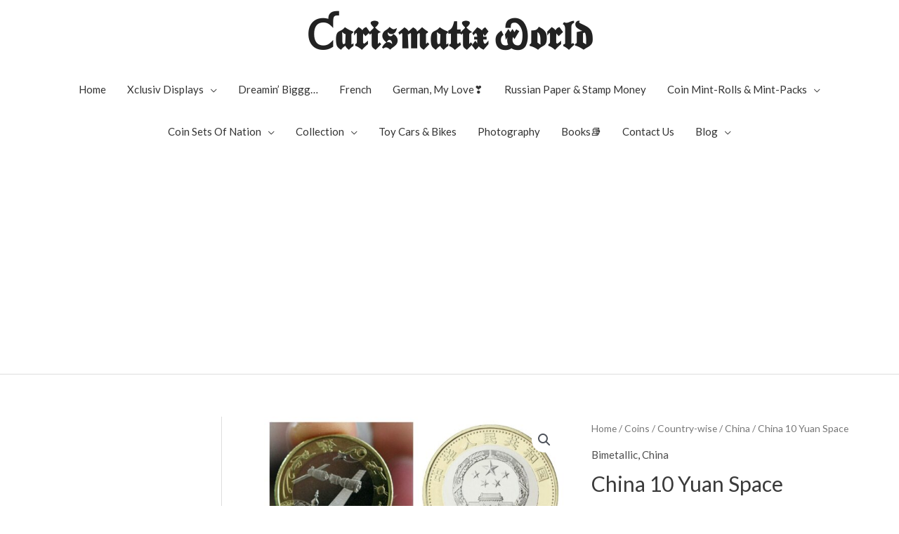

--- FILE ---
content_type: text/html; charset=utf-8
request_url: https://www.google.com/recaptcha/api2/aframe
body_size: 267
content:
<!DOCTYPE HTML><html><head><meta http-equiv="content-type" content="text/html; charset=UTF-8"></head><body><script nonce="KLuH91plGtgvl8FO-66kQQ">/** Anti-fraud and anti-abuse applications only. See google.com/recaptcha */ try{var clients={'sodar':'https://pagead2.googlesyndication.com/pagead/sodar?'};window.addEventListener("message",function(a){try{if(a.source===window.parent){var b=JSON.parse(a.data);var c=clients[b['id']];if(c){var d=document.createElement('img');d.src=c+b['params']+'&rc='+(localStorage.getItem("rc::a")?sessionStorage.getItem("rc::b"):"");window.document.body.appendChild(d);sessionStorage.setItem("rc::e",parseInt(sessionStorage.getItem("rc::e")||0)+1);localStorage.setItem("rc::h",'1768999148728');}}}catch(b){}});window.parent.postMessage("_grecaptcha_ready", "*");}catch(b){}</script></body></html>

--- FILE ---
content_type: application/javascript; charset=utf-8
request_url: https://fundingchoicesmessages.google.com/f/AGSKWxVumY99JPpYMyyIUwMIQJuT6oaj0FP3r4cd5Fv_cM2psM5M6U3GI3JwjVhT9jA-H0Ou_b_bxlNbg5beXIyXdyHuGhozcxjgxYe6Xkjnlz-PwAyMjI-C0p55koRmvIQb4Ov5rkg4og==?fccs=W251bGwsbnVsbCxudWxsLG51bGwsbnVsbCxudWxsLFsxNzY4OTk5MTQ5LDg0MDAwMDAwXSxudWxsLG51bGwsbnVsbCxbbnVsbCxbNywxMCw2XSxudWxsLG51bGwsbnVsbCxudWxsLG51bGwsbnVsbCxudWxsLG51bGwsbnVsbCwzXSwiaHR0cHM6Ly93d3cuY2FyaXNtYXRpeHdvcmxkLmNvbS9wcm9kdWN0L2NoaW5hLTEwLXl1YW4tc3BhY2UvIixudWxsLFtbOCwiOW9FQlItNW1xcW8iXSxbOSwiZW4tVVMiXSxbMTYsIlsxLDEsMV0iXSxbMTksIjIiXSxbMjQsIiJdLFsyOSwiZmFsc2UiXV1d
body_size: 142
content:
if (typeof __googlefc.fcKernelManager.run === 'function') {"use strict";this.default_ContributorServingResponseClientJs=this.default_ContributorServingResponseClientJs||{};(function(_){var window=this;
try{
var qp=function(a){this.A=_.t(a)};_.u(qp,_.J);var rp=function(a){this.A=_.t(a)};_.u(rp,_.J);rp.prototype.getWhitelistStatus=function(){return _.F(this,2)};var sp=function(a){this.A=_.t(a)};_.u(sp,_.J);var tp=_.ed(sp),up=function(a,b,c){this.B=a;this.j=_.A(b,qp,1);this.l=_.A(b,_.Pk,3);this.F=_.A(b,rp,4);a=this.B.location.hostname;this.D=_.Fg(this.j,2)&&_.O(this.j,2)!==""?_.O(this.j,2):a;a=new _.Qg(_.Qk(this.l));this.C=new _.dh(_.q.document,this.D,a);this.console=null;this.o=new _.mp(this.B,c,a)};
up.prototype.run=function(){if(_.O(this.j,3)){var a=this.C,b=_.O(this.j,3),c=_.fh(a),d=new _.Wg;b=_.hg(d,1,b);c=_.C(c,1,b);_.jh(a,c)}else _.gh(this.C,"FCNEC");_.op(this.o,_.A(this.l,_.De,1),this.l.getDefaultConsentRevocationText(),this.l.getDefaultConsentRevocationCloseText(),this.l.getDefaultConsentRevocationAttestationText(),this.D);_.pp(this.o,_.F(this.F,1),this.F.getWhitelistStatus());var e;a=(e=this.B.googlefc)==null?void 0:e.__executeManualDeployment;a!==void 0&&typeof a==="function"&&_.To(this.o.G,
"manualDeploymentApi")};var vp=function(){};vp.prototype.run=function(a,b,c){var d;return _.v(function(e){d=tp(b);(new up(a,d,c)).run();return e.return({})})};_.Tk(7,new vp);
}catch(e){_._DumpException(e)}
}).call(this,this.default_ContributorServingResponseClientJs);
// Google Inc.

//# sourceURL=/_/mss/boq-content-ads-contributor/_/js/k=boq-content-ads-contributor.ContributorServingResponseClientJs.en_US.9oEBR-5mqqo.es5.O/d=1/exm=ad_blocking_detection_executable,kernel_loader,loader_js_executable,web_iab_us_states_signal_executable/ed=1/rs=AJlcJMwtVrnwsvCgvFVyuqXAo8GMo9641A/m=cookie_refresh_executable
__googlefc.fcKernelManager.run('\x5b\x5b\x5b7,\x22\x5b\x5bnull,\\\x22carismatixworld.com\\\x22,\\\x22AKsRol9ssL83SXg9T93uwfmkzj5MKEZnxk0hOJuogKlWDRkMm7zGm7m8Kcg6MHNCuPRwxzrI4d-hyLC_ErhAw7EMKzlXdn0crD1d986ea_1miccX8X4KlkFYT2e-MbY_AfFKV5DZn1RDEe8ZSasgpE9nct-k3xMq2w\\\\u003d\\\\u003d\\\x22\x5d,null,\x5b\x5bnull,null,null,\\\x22https:\/\/fundingchoicesmessages.google.com\/f\/AGSKWxVVtRuEY7HwE3Tv9FXKNoasHdqiijI3AxBccXgoPkGMIwXSmCJwNDQDRs6xrJXZBG9Uw4OLtb6mSfEbR3QgYOUjb-6ab9Bmw5VY1IIpOMPGx_P9kgKwer1B5BzjCcAewqQGpm6KbQ\\\\u003d\\\\u003d\\\x22\x5d,null,null,\x5bnull,null,null,\\\x22https:\/\/fundingchoicesmessages.google.com\/el\/AGSKWxWw-J3XLP6KbYM9ryfCJlfOXKZRCdZev416FMQFaEN0ldhe4Hfc9xNLJtkhrhsalxoaLu8hPDOiGRUEoYKdhVYG53kAJgyMISEH_LHmOVrP7uDlwHCR1yo2pRyBqiSiQuW0Ms64yg\\\\u003d\\\\u003d\\\x22\x5d,null,\x5bnull,\x5b7,10,6\x5d,null,null,null,null,null,null,null,null,null,3\x5d\x5d,\x5b2,1\x5d\x5d\x22\x5d\x5d,\x5bnull,null,null,\x22https:\/\/fundingchoicesmessages.google.com\/f\/AGSKWxW1q57V0wxJ_LW7EwPOkJbHnQc9VPHQTgoa-RY3FmkUbe4hGPACrt-hpSUr3NP-bqibvmUd_Zn0081vA77FxXwj3RAUyX2xzNTPoGnx72VDpn9SLlY8A1u3zpFIpVJxxq6VGbHQfA\\u003d\\u003d\x22\x5d\x5d');}

--- FILE ---
content_type: application/javascript; charset=utf-8
request_url: https://fundingchoicesmessages.google.com/f/AGSKWxVfdKyQXQexgvvP2OoZd82RaB22QKJCkFbxVlDzKamKI-wZUnRWMxUlhbozaFslDCkZbRQS0PwfjX9DIellfVP81-3icPjmpqIkOgnfjYOhOBvIuZzOiFvaRh9h1Pxy_R76_YEzOVy0Z4TboL4WmTUSn2ZhIuDP00Gc9_RobC5Z-m90o6UPGv_YeVYZ/_.com/a?size/ebayad./fm-ads2./ajax/ads_/poker-ad.
body_size: -1289
content:
window['09497e0f-de4a-48ab-aba7-bce6da22c6a4'] = true;